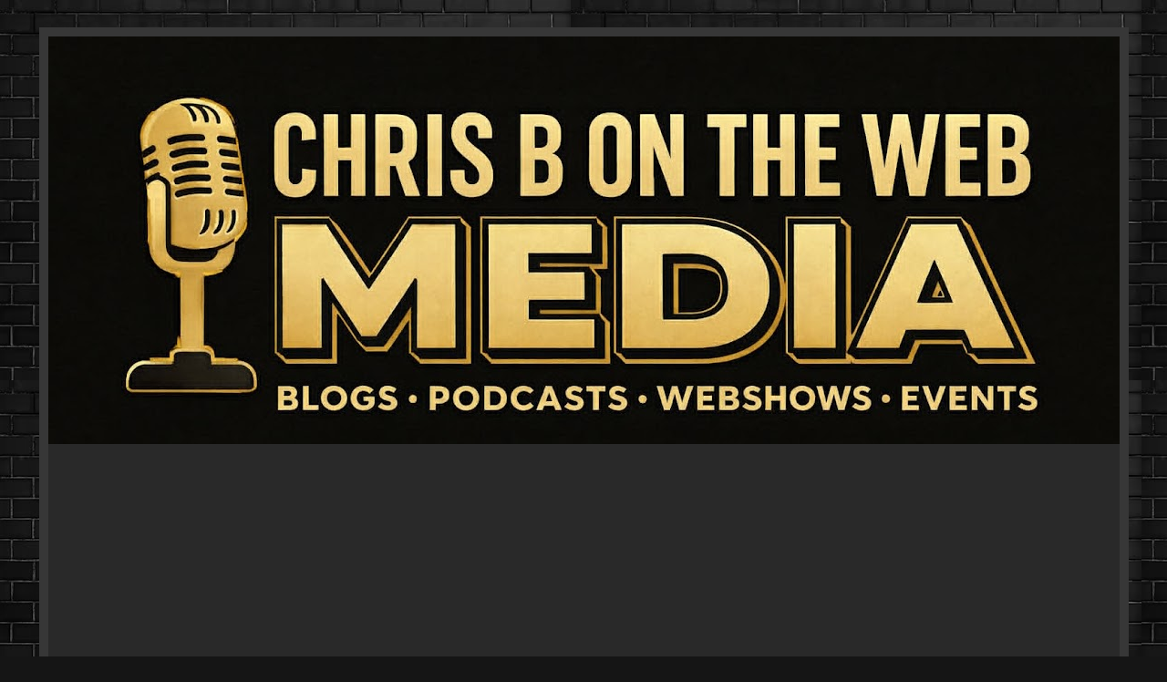

--- FILE ---
content_type: text/html; charset=UTF-8
request_url: https://www.chrisbontheweb.com/2017/05/post-team-chris-b-on-web-days.html
body_size: 12134
content:
<!DOCTYPE html>
<html class='v2' dir='ltr' lang='en'>
<head>
<link href='https://www.blogger.com/static/v1/widgets/335934321-css_bundle_v2.css' rel='stylesheet' type='text/css'/>
<meta content='width=1100' name='viewport'/>
<meta content='text/html; charset=UTF-8' http-equiv='Content-Type'/>
<meta content='blogger' name='generator'/>
<link href='https://www.chrisbontheweb.com/favicon.ico' rel='icon' type='image/x-icon'/>
<link href='https://www.chrisbontheweb.com/2017/05/post-team-chris-b-on-web-days.html' rel='canonical'/>
<link rel="alternate" type="application/atom+xml" title="Chris B On The Web Media | OFFICIAL Website - Atom" href="https://www.chrisbontheweb.com/feeds/posts/default" />
<link rel="alternate" type="application/rss+xml" title="Chris B On The Web Media | OFFICIAL Website - RSS" href="https://www.chrisbontheweb.com/feeds/posts/default?alt=rss" />
<link rel="service.post" type="application/atom+xml" title="Chris B On The Web Media | OFFICIAL Website - Atom" href="https://www.blogger.com/feeds/444474835759716116/posts/default" />

<link rel="alternate" type="application/atom+xml" title="Chris B On The Web Media | OFFICIAL Website - Atom" href="https://www.chrisbontheweb.com/feeds/6391222369002137704/comments/default" />
<!--Can't find substitution for tag [blog.ieCssRetrofitLinks]-->
<meta content='https://www.chrisbontheweb.com/2017/05/post-team-chris-b-on-web-days.html' property='og:url'/>
<meta content='Post Team Chris B On The Web Days....' property='og:title'/>
<meta content='            Ever since I ended Team Chris B On The Web, things have been less stressful, not saying Justin M was a problem because he wasnt....' property='og:description'/>
<title>Chris B On The Web Media | OFFICIAL Website: Post Team Chris B On The Web Days....</title>
<style id='page-skin-1' type='text/css'><!--
/*
-----------------------------------------------
Blogger Template Style
Name:     Simple
Designer: Blogger
URL:      www.blogger.com
----------------------------------------------- */
/* Content
----------------------------------------------- */
body {
font: normal normal 24px Arial, Tahoma, Helvetica, FreeSans, sans-serif;
color: #ffffff;
background: #151515 url(https://blogger.googleusercontent.com/img/a/AVvXsEgl-T2S-R5ulJcI_bdjZ1xJxgthArJ1cYFSUEdEn0IjC7Dd-3PoFhLIT8Oz7DLVjmp4l_oUkjwapQSe1iAEVbIqqaOSvVyECXwtONt6bV9VADWdUcGQBesIGMmkkJ9aKsSN2ZyirBI_tslNCo__G1KGd-vjVKR4mK1ioFatD9ui98PNKBc28lpK9-cLlg-y=s1600) repeat scroll top left;
padding: 0 40px 40px 40px;
}
html body .region-inner {
min-width: 0;
max-width: 100%;
width: auto;
}
h2 {
font-size: 22px;
}
a:link {
text-decoration:none;
color: #F4A900;
}
a:visited {
text-decoration:none;
color: #7BAAF7;
}
a:hover {
text-decoration:underline;
color: #ffffff;
}
.body-fauxcolumn-outer .fauxcolumn-inner {
background: transparent none repeat scroll top left;
_background-image: none;
}
.body-fauxcolumn-outer .cap-top {
position: absolute;
z-index: 1;
height: 400px;
width: 100%;
}
.body-fauxcolumn-outer .cap-top .cap-left {
width: 100%;
background: transparent none repeat-x scroll top left;
_background-image: none;
}
.content-outer {
-moz-box-shadow: 0 0 40px rgba(0, 0, 0, .15);
-webkit-box-shadow: 0 0 5px rgba(0, 0, 0, .15);
-goog-ms-box-shadow: 0 0 10px #333333;
box-shadow: 0 0 40px rgba(0, 0, 0, .15);
margin-bottom: 1px;
}
.content-inner {
padding: 10px 10px;
}
.content-inner {
background-color: #373737;
}
/* Header
----------------------------------------------- */
.header-outer {
background: #292929 none repeat-x scroll 0 -400px;
_background-image: none;
}
.Header h1 {
font: normal normal 50px Arial, Tahoma, Helvetica, FreeSans, sans-serif;
color: #ffffff;
text-shadow: -1px -1px 1px rgba(0, 0, 0, .2);
}
.Header h1 a {
color: #ffffff;
}
.Header .description {
font-size: 140%;
color: #ffffff;
}
.header-inner .Header .titlewrapper {
padding: 22px 30px;
}
.header-inner .Header .descriptionwrapper {
padding: 0 30px;
}
/* Tabs
----------------------------------------------- */
.tabs-inner .section:first-child {
border-top: 1px solid transparent;
}
.tabs-inner .section:first-child ul {
margin-top: -1px;
border-top: 1px solid transparent;
border-left: 0 solid transparent;
border-right: 0 solid transparent;
}
.tabs-inner .widget ul {
background: #292929 none repeat-x scroll 0 -800px;
_background-image: none;
border-bottom: 1px solid transparent;
margin-top: 0;
margin-left: -30px;
margin-right: -30px;
}
.tabs-inner .widget li a {
display: inline-block;
padding: .6em 1em;
font: normal normal 22px Arial, Tahoma, Helvetica, FreeSans, sans-serif;
color: #ffffff;
border-left: 1px solid #373737;
border-right: 0 solid transparent;
}
.tabs-inner .widget li:first-child a {
border-left: none;
}
.tabs-inner .widget li.selected a, .tabs-inner .widget li a:hover {
color: #f4a900;
background-color: #292929;
text-decoration: none;
}
/* Columns
----------------------------------------------- */
.main-outer {
border-top: 0 solid #f4a900;
}
.fauxcolumn-left-outer .fauxcolumn-inner {
border-right: 1px solid #f4a900;
}
.fauxcolumn-right-outer .fauxcolumn-inner {
border-left: 1px solid #f4a900;
}
/* Headings
----------------------------------------------- */
div.widget > h2,
div.widget h2.title {
margin: 0 0 1em 0;
font: normal bold 24px Arial, Tahoma, Helvetica, FreeSans, sans-serif;
color: #f4a900;
}
/* Widgets
----------------------------------------------- */
.widget .zippy {
color: #f4a900;
text-shadow: 2px 2px 1px rgba(0, 0, 0, .1);
}
.widget .popular-posts ul {
list-style: none;
}
/* Posts
----------------------------------------------- */
h2.date-header {
font: normal bold 22px Arial, Tahoma, Helvetica, FreeSans, sans-serif;
}
.date-header span {
background-color: transparent;
color: #FFFFFF;
padding: inherit;
letter-spacing: inherit;
margin: inherit;
}
.main-inner {
padding-top: 30px;
padding-bottom: 30px;
}
.main-inner .column-center-inner {
padding: 0 15px;
}
.main-inner .column-center-inner .section {
margin: 0 15px;
}
.post {
margin: 0 0 25px 0;
}
h3.post-title, .comments h4 {
font: normal bold 26px Arial, Tahoma, Helvetica, FreeSans, sans-serif;
margin: .75em 0 0;
}
.post-body {
font-size: 110%;
line-height: 1.4;
position: relative;
}
.post-body img, .post-body .tr-caption-container, .Profile img, .Image img,
.BlogList .item-thumbnail img {
padding: 0;
background: transparent;
border: 1px solid transparent;
-moz-box-shadow: 1px 1px 5px rgba(0, 0, 0, .1);
-webkit-box-shadow: 1px 1px 5px rgba(0, 0, 0, .1);
box-shadow: 1px 1px 5px rgba(0, 0, 0, .1);
}
.post-body img, .post-body .tr-caption-container {
padding: 1px;
}
.post-body .tr-caption-container {
color: #ffffff;
}
.post-body .tr-caption-container img {
padding: 0;
background: transparent;
border: none;
-moz-box-shadow: 0 0 0 rgba(0, 0, 0, .1);
-webkit-box-shadow: 0 0 0 rgba(0, 0, 0, .1);
box-shadow: 0 0 0 rgba(0, 0, 0, .1);
}
.post-header {
margin: 0 0 1.5em;
line-height: 1.6;
font-size: 90%;
}
.post-footer {
margin: 20px -2px 0;
padding: 5px 10px;
color: #ffffff;
background-color: #000000;
border-bottom: 1px solid #000000;
line-height: 1.6;
font-size: 90%;
}
#comments .comment-author {
padding-top: 1.5em;
border-top: 1px solid #f4a900;
background-position: 0 1.5em;
}
#comments .comment-author:first-child {
padding-top: 0;
border-top: none;
}
.avatar-image-container {
margin: .2em 0 0;
}
#comments .avatar-image-container img {
border: 1px solid transparent;
}
/* Comments
----------------------------------------------- */
.comments .comments-content .icon.blog-author {
background-repeat: no-repeat;
background-image: url([data-uri]);
}
.comments .comments-content .loadmore a {
border-top: 1px solid #f4a900;
border-bottom: 1px solid #f4a900;
}
.comments .comment-thread.inline-thread {
background-color: #000000;
}
.comments .continue {
border-top: 2px solid #f4a900;
}
/* Accents
---------------------------------------------- */
.section-columns td.columns-cell {
border-left: 1px solid #f4a900;
}
.blog-pager {
background: transparent none no-repeat scroll top center;
}
.blog-pager-older-link, .home-link,
.blog-pager-newer-link {
background-color: #373737;
padding: 5px;
}
.footer-outer {
border-top: 0 dashed #bbbbbb;
}
/* Mobile
----------------------------------------------- */
body.mobile  {
background-size: auto;
}
.mobile .body-fauxcolumn-outer {
background: transparent none repeat scroll top left;
}
.mobile .body-fauxcolumn-outer .cap-top {
background-size: 100% auto;
}
.mobile .content-outer {
-webkit-box-shadow: 0 0 3px rgba(0, 0, 0, .15);
box-shadow: 0 0 3px rgba(0, 0, 0, .15);
}
.mobile .tabs-inner .widget ul {
margin-left: 0;
margin-right: 0;
}
.mobile .post {
margin: 0;
}
.mobile .main-inner .column-center-inner .section {
margin: 0;
}
.mobile .date-header span {
padding: 0.1em 10px;
margin: 0 -10px;
}
.mobile h3.post-title {
margin: 0;
}
.mobile .blog-pager {
background: transparent none no-repeat scroll top center;
}
.mobile .footer-outer {
border-top: none;
}
.mobile .main-inner, .mobile .footer-inner {
background-color: #373737;
}
.mobile-index-contents {
color: #ffffff;
}
.mobile-link-button {
background-color: #F4A900;
}
.mobile-link-button a:link, .mobile-link-button a:visited {
color: #ffffff;
}
.mobile .tabs-inner .section:first-child {
border-top: none;
}
.mobile .tabs-inner .PageList .widget-content {
background-color: #292929;
color: #f4a900;
border-top: 1px solid transparent;
border-bottom: 1px solid transparent;
}
.mobile .tabs-inner .PageList .widget-content .pagelist-arrow {
border-left: 1px solid transparent;
}
/* DROPDOWN MENU BY bloggingtips.com */
.tabs-inner .widget ul#icbabdrop {
text-align: left;
display: inline;
margin: 0;
padding: 20px 6px 16px 0;
list-style: none;
border:none;
}
.tabs-inner .widget ul#icbabdrop li {
font-size: 18px/18px;
font-family: sans-serif; /* Font for the menu */
display: inline-block;
margin-right: -10px;
position: relative;
padding: 25px 71px;
background: #000000; /* background colour of the main menu */
float:none;
cursor: pointer;
-webkit-transition: all 0.2s;
-moz-transition: all 0.2s;
-ms-transition: all 0.2s;
-o-transition: all 0.2s;
transition: all 0.2s;
}
.tabs-inner .widget ul#icbabdrop li a {
padding:0;
font-family: sans-serif; /* Font for the menu links */
border:0;
}
.tabs-inner .widget ul#icbabdrop li:hover {
background: #000033; /* background colour when you roll over a menu title */
color: #fffffff; /* font colour when you roll over a menu title */
}
.tabs-inner .widget ul#icbabdrop li:hover a {
background: transparent;
color: #fff; /* font colour when you roll over a menu title link */
}
.tabs-inner .widget ul#icbabdrop li ul {
z-index:1000;
border:none;
padding: 0;
position: absolute;
top: 51px;
left: 50px;
float:none;
width: 280px;
-webkit-box-shadow: none;
-moz-box-shadow: none;
box-shadow: none;
display: none;
opacity: 0;
visibility: hidden;
-webkit-transiton: opacity 0.2s;
-moz-transition: opacity 0.2s;
-ms-transition: opacity 0.2s;
-o-transition: opacity 0.2s;
-transition: opacity 0.2s;
}
.tabs-inner .widget ul#icbabdrop li ul li {
background: #000000; /* background colour of the sub menu items */
display: block;
color: #000033; /* font colour of the sub menu items */
text-shadow: 0 -1px 0 #000;
}
ul#icbabdrop li ul li a{
color:#FFFFFF  /* link colour of the sub menu items */
}
.tabs-inner .widget ul#icbabdrop li ul li:hover {
background: #000033; /* background colour when you roll over sub menu items */
}
.tabs-inner .widget ul#icbabdrop li:hover ul {
display: block;
opacity: 1;
visibility: visible;
}
.header-inner .Header .titlewrapper {
padding: 21px 30px;
}
post-body a:link, .post-body a:visited {color: #FFD700;}
--></style>
<style id='template-skin-1' type='text/css'><!--
body {
min-width: 1195px;
}
.content-outer, .content-fauxcolumn-outer, .region-inner {
min-width: 1195px;
max-width: 1195px;
_width: 1195px;
}
.main-inner .columns {
padding-left: 0;
padding-right: 310px;
}
.main-inner .fauxcolumn-center-outer {
left: 0;
right: 310px;
/* IE6 does not respect left and right together */
_width: expression(this.parentNode.offsetWidth -
parseInt("0") -
parseInt("310px") + 'px');
}
.main-inner .fauxcolumn-left-outer {
width: 0;
}
.main-inner .fauxcolumn-right-outer {
width: 310px;
}
.main-inner .column-left-outer {
width: 0;
right: 100%;
margin-left: -0;
}
.main-inner .column-right-outer {
width: 310px;
margin-right: -310px;
}
#layout {
min-width: 0;
}
#layout .content-outer {
min-width: 0;
width: 800px;
}
#layout .region-inner {
min-width: 0;
width: auto;
}
body#layout div.add_widget {
padding: 8px;
}
body#layout div.add_widget a {
margin-left: 32px;
}
--></style>
<style>
    body {background-image:url(https\:\/\/blogger.googleusercontent.com\/img\/a\/AVvXsEgl-T2S-R5ulJcI_bdjZ1xJxgthArJ1cYFSUEdEn0IjC7Dd-3PoFhLIT8Oz7DLVjmp4l_oUkjwapQSe1iAEVbIqqaOSvVyECXwtONt6bV9VADWdUcGQBesIGMmkkJ9aKsSN2ZyirBI_tslNCo__G1KGd-vjVKR4mK1ioFatD9ui98PNKBc28lpK9-cLlg-y=s1600);}
    
@media (max-width: 200px) { body {background-image:url(https\:\/\/blogger.googleusercontent.com\/img\/a\/AVvXsEgl-T2S-R5ulJcI_bdjZ1xJxgthArJ1cYFSUEdEn0IjC7Dd-3PoFhLIT8Oz7DLVjmp4l_oUkjwapQSe1iAEVbIqqaOSvVyECXwtONt6bV9VADWdUcGQBesIGMmkkJ9aKsSN2ZyirBI_tslNCo__G1KGd-vjVKR4mK1ioFatD9ui98PNKBc28lpK9-cLlg-y=w200);}}
@media (max-width: 400px) and (min-width: 201px) { body {background-image:url(https\:\/\/blogger.googleusercontent.com\/img\/a\/AVvXsEgl-T2S-R5ulJcI_bdjZ1xJxgthArJ1cYFSUEdEn0IjC7Dd-3PoFhLIT8Oz7DLVjmp4l_oUkjwapQSe1iAEVbIqqaOSvVyECXwtONt6bV9VADWdUcGQBesIGMmkkJ9aKsSN2ZyirBI_tslNCo__G1KGd-vjVKR4mK1ioFatD9ui98PNKBc28lpK9-cLlg-y=w400);}}
@media (max-width: 800px) and (min-width: 401px) { body {background-image:url(https\:\/\/blogger.googleusercontent.com\/img\/a\/AVvXsEgl-T2S-R5ulJcI_bdjZ1xJxgthArJ1cYFSUEdEn0IjC7Dd-3PoFhLIT8Oz7DLVjmp4l_oUkjwapQSe1iAEVbIqqaOSvVyECXwtONt6bV9VADWdUcGQBesIGMmkkJ9aKsSN2ZyirBI_tslNCo__G1KGd-vjVKR4mK1ioFatD9ui98PNKBc28lpK9-cLlg-y=w800);}}
@media (max-width: 1200px) and (min-width: 801px) { body {background-image:url(https\:\/\/blogger.googleusercontent.com\/img\/a\/AVvXsEgl-T2S-R5ulJcI_bdjZ1xJxgthArJ1cYFSUEdEn0IjC7Dd-3PoFhLIT8Oz7DLVjmp4l_oUkjwapQSe1iAEVbIqqaOSvVyECXwtONt6bV9VADWdUcGQBesIGMmkkJ9aKsSN2ZyirBI_tslNCo__G1KGd-vjVKR4mK1ioFatD9ui98PNKBc28lpK9-cLlg-y=w1200);}}
/* Last tag covers anything over one higher than the previous max-size cap. */
@media (min-width: 1201px) { body {background-image:url(https\:\/\/blogger.googleusercontent.com\/img\/a\/AVvXsEgl-T2S-R5ulJcI_bdjZ1xJxgthArJ1cYFSUEdEn0IjC7Dd-3PoFhLIT8Oz7DLVjmp4l_oUkjwapQSe1iAEVbIqqaOSvVyECXwtONt6bV9VADWdUcGQBesIGMmkkJ9aKsSN2ZyirBI_tslNCo__G1KGd-vjVKR4mK1ioFatD9ui98PNKBc28lpK9-cLlg-y=w1600);}}
  </style>
<link href='https://www.blogger.com/dyn-css/authorization.css?targetBlogID=444474835759716116&amp;zx=6eeba258-71ad-464f-b51c-4ea7abc6b31b' media='none' onload='if(media!=&#39;all&#39;)media=&#39;all&#39;' rel='stylesheet'/><noscript><link href='https://www.blogger.com/dyn-css/authorization.css?targetBlogID=444474835759716116&amp;zx=6eeba258-71ad-464f-b51c-4ea7abc6b31b' rel='stylesheet'/></noscript>
<meta name='google-adsense-platform-account' content='ca-host-pub-1556223355139109'/>
<meta name='google-adsense-platform-domain' content='blogspot.com'/>

<script async src="https://pagead2.googlesyndication.com/pagead/js/adsbygoogle.js?client=ca-pub-8863734804430113&host=ca-host-pub-1556223355139109" crossorigin="anonymous"></script>

<!-- data-ad-client=ca-pub-8863734804430113 -->

<link rel="stylesheet" href="https://fonts.googleapis.com/css2?display=swap&family=Libre+Baskerville&family=Crimson+Text&family=Bitter&family=Slabo+27px&family=Hind&family=Architects+Daughter&family=Lobster&family=Libre+Franklin&family=Cabin&family=Yanone+Kaffeesatz&family=Overpass&family=Fjalla+One&family=Dancing+Script&family=Bebas+Neue&family=Abel&family=IBM+Plex+Sans&family=Varela+Round&family=Indie+Flower&family=Source+Serif+Pro&family=Exo+2&family=Cairo&family=Pacifico&family=Arvo&family=Merriweather+Sans&family=Comfortaa&family=Zilla+Slab&family=Barlow+Condensed"></head>
<body class='loading variant-dark'>
<div class='navbar no-items section' id='navbar' name='Navbar'>
</div>
<div class='body-fauxcolumns'>
<div class='fauxcolumn-outer body-fauxcolumn-outer'>
<div class='cap-top'>
<div class='cap-left'></div>
<div class='cap-right'></div>
</div>
<div class='fauxborder-left'>
<div class='fauxborder-right'></div>
<div class='fauxcolumn-inner'>
</div>
</div>
<div class='cap-bottom'>
<div class='cap-left'></div>
<div class='cap-right'></div>
</div>
</div>
</div>
<div class='content'>
<div class='content-fauxcolumns'>
<div class='fauxcolumn-outer content-fauxcolumn-outer'>
<div class='cap-top'>
<div class='cap-left'></div>
<div class='cap-right'></div>
</div>
<div class='fauxborder-left'>
<div class='fauxborder-right'></div>
<div class='fauxcolumn-inner'>
</div>
</div>
<div class='cap-bottom'>
<div class='cap-left'></div>
<div class='cap-right'></div>
</div>
</div>
</div>
<div class='content-outer'>
<div class='content-cap-top cap-top'>
<div class='cap-left'></div>
<div class='cap-right'></div>
</div>
<div class='fauxborder-left content-fauxborder-left'>
<div class='fauxborder-right content-fauxborder-right'></div>
<div class='content-inner'>
<header>
<div class='header-outer'>
<div class='header-cap-top cap-top'>
<div class='cap-left'></div>
<div class='cap-right'></div>
</div>
<div class='fauxborder-left header-fauxborder-left'>
<div class='fauxborder-right header-fauxborder-right'></div>
<div class='region-inner header-inner'>
<div class='header section' id='header' name='Header'><div class='widget Header' data-version='1' id='Header1'>
<div id='header-inner'>
<a href='https://www.chrisbontheweb.com/' style='display: block'>
<img alt='Chris B On The Web Media | OFFICIAL Website' height='447px; ' id='Header1_headerimg' src='https://blogger.googleusercontent.com/img/a/AVvXsEiMPxmQn30y9p1zQZBv0QjdHSBoW_c3HI6lFVN-ATdgK5XlHb6fQzWBP5ShsKespceTKyGmx-HVlQL7NPe3ngtGJ4qJNtTZPmDq8aRyFn_PlpbObU8zWnHeRbm7lLtRc1xHAaPj5T0MSH63JPP59biZoUuPIQQu2BhKVSVKkHTmOYZl2ZChgc0W-Gv2eYxP=s1175' style='display: block' width='1175px; '/>
</a>
</div>
</div></div>
</div>
</div>
<div class='header-cap-bottom cap-bottom'>
<div class='cap-left'></div>
<div class='cap-right'></div>
</div>
</div>
</header>
<div class='tabs-outer'>
<div class='tabs-cap-top cap-top'>
<div class='cap-left'></div>
<div class='cap-right'></div>
</div>
<div class='fauxborder-left tabs-fauxborder-left'>
<div class='fauxborder-right tabs-fauxborder-right'></div>
<div class='region-inner tabs-inner'>
<div class='tabs section' id='crosscol' name='Cross-Column'><div class='widget HTML' data-version='1' id='HTML1'>
<h2 class='title'>NEW MENU BAR HTML--V38</h2>
<div class='widget-content'>
<ul id="icbabdrop">
  <li><a href="https://www.chrisbontheweb.com">Home</a></li>
<li>
About Us
    <ul>
<li><a href="https://www.chrisbontheweb.com/p/about.html">About CBOTW</a></li>
<li><a href="https://www.chrisbontheweb.com/p/meet-our-founders.html">Meet Our Founders</a></li>  
<li><a href="https://www.chrisbontheweb.com/p/team.html">Meet Our Team</a></li>  
<li><a href="https://www.chrisbontheweb.com/p/awards.html">Awards</a></li>
</ul>
<li>
Community
    <ul>
<li><a href="https://www.chrisbontheweb.com/p/schedule.html">Community Schedule</a></li> 
<li><a href="https://www.chrisbontheweb.com/p/events.html">Local Events</a></li> 
<li><a href="https://www.chrisbontheweb.com/p/get-involved.html">Get Involved</a></li> 
<li><a href="https://www.chrisbontheweb.com/p/archives.html">Archives</a></li>
</ul>
<li>
  Shows
    <ul>
<li><a href="https://www.chrisbontheweb.com/p/entertainment-man-podcast.html">Entertainment Man Podcast</a></li>
<li><a href="https://www.chrisbontheweb.com/p/the-cbotw-show.html">The CBOTW Show- TV & Movies</a></li>
<li><a href="https://www.chrisbontheweb.com/p/after-hours-talk-show.html">After Hours with Shane & Chris</a></li>
</ul>
<li>
  Contact
    <ul>
 <li><a href="https://www.chrisbontheweb.com/p/faq.html">Frequently Asked Questions</a></li>
<li><a href="https://www.chrisbontheweb.com/p/contact.html">Contact</a></li></ul></li></li></li></li></ul>
</div>
<div class='clear'></div>
</div></div>
<div class='tabs no-items section' id='crosscol-overflow' name='Cross-Column 2'></div>
</div>
</div>
<div class='tabs-cap-bottom cap-bottom'>
<div class='cap-left'></div>
<div class='cap-right'></div>
</div>
</div>
<div class='main-outer'>
<div class='main-cap-top cap-top'>
<div class='cap-left'></div>
<div class='cap-right'></div>
</div>
<div class='fauxborder-left main-fauxborder-left'>
<div class='fauxborder-right main-fauxborder-right'></div>
<div class='region-inner main-inner'>
<div class='columns fauxcolumns'>
<div class='fauxcolumn-outer fauxcolumn-center-outer'>
<div class='cap-top'>
<div class='cap-left'></div>
<div class='cap-right'></div>
</div>
<div class='fauxborder-left'>
<div class='fauxborder-right'></div>
<div class='fauxcolumn-inner'>
</div>
</div>
<div class='cap-bottom'>
<div class='cap-left'></div>
<div class='cap-right'></div>
</div>
</div>
<div class='fauxcolumn-outer fauxcolumn-left-outer'>
<div class='cap-top'>
<div class='cap-left'></div>
<div class='cap-right'></div>
</div>
<div class='fauxborder-left'>
<div class='fauxborder-right'></div>
<div class='fauxcolumn-inner'>
</div>
</div>
<div class='cap-bottom'>
<div class='cap-left'></div>
<div class='cap-right'></div>
</div>
</div>
<div class='fauxcolumn-outer fauxcolumn-right-outer'>
<div class='cap-top'>
<div class='cap-left'></div>
<div class='cap-right'></div>
</div>
<div class='fauxborder-left'>
<div class='fauxborder-right'></div>
<div class='fauxcolumn-inner'>
</div>
</div>
<div class='cap-bottom'>
<div class='cap-left'></div>
<div class='cap-right'></div>
</div>
</div>
<!-- corrects IE6 width calculation -->
<div class='columns-inner'>
<div class='column-center-outer'>
<div class='column-center-inner'>
<div class='main section' id='main' name='Main'><div class='widget Blog' data-version='1' id='Blog1'>
<div class='blog-posts hfeed'>

          <div class="date-outer">
        
<h2 class='date-header'><span>Tuesday, May 30, 2017</span></h2>

          <div class="date-posts">
        
<div class='post-outer'>
<div class='post hentry uncustomized-post-template' itemprop='blogPost' itemscope='itemscope' itemtype='http://schema.org/BlogPosting'>
<meta content='444474835759716116' itemprop='blogId'/>
<meta content='6391222369002137704' itemprop='postId'/>
<a name='6391222369002137704'></a>
<h3 class='post-title entry-title' itemprop='name'>
Post Team Chris B On The Web Days....
</h3>
<div class='post-header'>
<div class='post-header-line-1'></div>
</div>
<div class='post-body entry-content' id='post-body-6391222369002137704' itemprop='description articleBody'>
<p dir="ltr">&#160;&#160;&#160;&#160;&#160;&#160;&#160;&#160;&#160;&#160;&#160; Ever since I ended Team Chris B On The Web, things have been less stressful, not saying Justin M was a problem because he wasnt. He was one of the best Staff I had since Larry was on the team. He helped set me up to be on my own eventually and that time is now. I may be losing tons of followers on twitter but it happens. I have managed to get a game plan together this way I am setting myself up for success, not failure. I have done a decent job since then&#160;but have struggled a bit to maintain the followers and been stuck between 2680 to 2693 followers but i have been in that rut before a few times in the past too so I should be use to it. </p>
<p dir="ltr">&#160;&#160;&#160;&#160;&#160;&#160;&#160;&#160;&#160;&#160;&#160;&#160;&#160; Also since being on my own I have been more consistant with posting up blog posts every second day which was my&#160;goal to get a post everyday or at the most every second day. I am slowly getting there bur it will take time just like fixing my podcast scheduling issue of being on time.</p>
<p dir="ltr">Have a great Tuesday!</p>
<p dir="ltr">Chris</p>
<div style='clear: both;'></div>
</div>
<div class='post-footer'>
<div class='post-footer-line post-footer-line-1'>
<span class='post-author vcard'>
By
<span class='fn' itemprop='author' itemscope='itemscope' itemtype='http://schema.org/Person'>
<meta content='https://www.blogger.com/profile/17372498686544974183' itemprop='url'/>
<a class='g-profile' href='https://www.blogger.com/profile/17372498686544974183' rel='author' title='author profile'>
<span itemprop='name'>Boss Man Chris</span>
</a>
</span>
</span>
<span class='post-timestamp'>
at
<meta content='https://www.chrisbontheweb.com/2017/05/post-team-chris-b-on-web-days.html' itemprop='url'/>
<a class='timestamp-link' href='https://www.chrisbontheweb.com/2017/05/post-team-chris-b-on-web-days.html' rel='bookmark' title='permanent link'><abbr class='published' itemprop='datePublished' title='2017-05-30T00:13:00-04:00'>May 30, 2017</abbr></a>
</span>
<span class='post-comment-link'>
</span>
<span class='post-icons'>
</span>
<div class='post-share-buttons goog-inline-block'>
<a class='goog-inline-block share-button sb-email' href='https://www.blogger.com/share-post.g?blogID=444474835759716116&postID=6391222369002137704&target=email' target='_blank' title='Email This'><span class='share-button-link-text'>Email This</span></a><a class='goog-inline-block share-button sb-blog' href='https://www.blogger.com/share-post.g?blogID=444474835759716116&postID=6391222369002137704&target=blog' onclick='window.open(this.href, "_blank", "height=270,width=475"); return false;' target='_blank' title='BlogThis!'><span class='share-button-link-text'>BlogThis!</span></a><a class='goog-inline-block share-button sb-twitter' href='https://www.blogger.com/share-post.g?blogID=444474835759716116&postID=6391222369002137704&target=twitter' target='_blank' title='Share to X'><span class='share-button-link-text'>Share to X</span></a><a class='goog-inline-block share-button sb-facebook' href='https://www.blogger.com/share-post.g?blogID=444474835759716116&postID=6391222369002137704&target=facebook' onclick='window.open(this.href, "_blank", "height=430,width=640"); return false;' target='_blank' title='Share to Facebook'><span class='share-button-link-text'>Share to Facebook</span></a><a class='goog-inline-block share-button sb-pinterest' href='https://www.blogger.com/share-post.g?blogID=444474835759716116&postID=6391222369002137704&target=pinterest' target='_blank' title='Share to Pinterest'><span class='share-button-link-text'>Share to Pinterest</span></a>
</div>
</div>
<div class='post-footer-line post-footer-line-2'>
<span class='post-labels'>
Labels:
<a href='https://www.chrisbontheweb.com/search/label/Blog' rel='tag'>Blog</a>,
<a href='https://www.chrisbontheweb.com/search/label/Blogger' rel='tag'>Blogger</a>,
<a href='https://www.chrisbontheweb.com/search/label/blogger4life' rel='tag'>blogger4life</a>,
<a href='https://www.chrisbontheweb.com/search/label/bloggerlife' rel='tag'>bloggerlife</a>,
<a href='https://www.chrisbontheweb.com/search/label/Blogging' rel='tag'>Blogging</a>,
<a href='https://www.chrisbontheweb.com/search/label/Post%20Chris%20B%20On%20The%20Web%20Team%20days' rel='tag'>Post Chris B On The Web Team days</a>,
<a href='https://www.chrisbontheweb.com/search/label/post%20Team%20CBOTW%20Days' rel='tag'>post Team CBOTW Days</a>
</span>
</div>
<div class='post-footer-line post-footer-line-3'>
<span class='post-location'>
</span>
</div>
</div>
</div>
<div class='comments' id='comments'>
<a name='comments'></a>
<h4>No comments:</h4>
<div id='Blog1_comments-block-wrapper'>
<dl class='avatar-comment-indent' id='comments-block'>
</dl>
</div>
<p class='comment-footer'>
<a href='https://www.blogger.com/comment/fullpage/post/444474835759716116/6391222369002137704' onclick=''>Post a Comment</a>
</p>
</div>
</div>

        </div></div>
      
</div>
<div class='blog-pager' id='blog-pager'>
<span id='blog-pager-newer-link'>
<a class='blog-pager-newer-link' href='https://www.chrisbontheweb.com/2017/05/patience.html' id='Blog1_blog-pager-newer-link' title='Newer Post'>Newer Post</a>
</span>
<span id='blog-pager-older-link'>
<a class='blog-pager-older-link' href='https://www.chrisbontheweb.com/2017/05/the-binding-of-isaac-road-to-100.html' id='Blog1_blog-pager-older-link' title='Older Post'>Older Post</a>
</span>
<a class='home-link' href='https://www.chrisbontheweb.com/'>Home</a>
</div>
<div class='clear'></div>
<div class='post-feeds'>
<div class='feed-links'>
Subscribe to:
<a class='feed-link' href='https://www.chrisbontheweb.com/feeds/6391222369002137704/comments/default' target='_blank' type='application/atom+xml'>Post Comments (Atom)</a>
</div>
</div>
</div></div>
</div>
</div>
<div class='column-left-outer'>
<div class='column-left-inner'>
<aside>
</aside>
</div>
</div>
<div class='column-right-outer'>
<div class='column-right-inner'>
<aside>
<div class='sidebar section' id='sidebar-right-1'><div class='widget HTML' data-version='1' id='HTML5'>
<h2 class='title'>Newsletter pop up</h2>
<div class='widget-content'>
<script id="mcjs">!function(c,h,i,m,p){m=c.createElement(h),p=c.getElementsByTagName(h)[0],m.async=1,m.src=i,p.parentNode.insertBefore(m,p)}(document,"script","https://chimpstatic.com/mcjs-connected/js/users/c46fcc10f91badd7ff5a627dd/51179525dfd7b9646d59a878d.js");</script>
</div>
<div class='clear'></div>
</div><div class='widget BlogSearch' data-version='1' id='BlogSearch1'>
<h2 class='title'>Search This Blog</h2>
<div class='widget-content'>
<div id='BlogSearch1_form'>
<form action='https://www.chrisbontheweb.com/search' class='gsc-search-box' target='_top'>
<table cellpadding='0' cellspacing='0' class='gsc-search-box'>
<tbody>
<tr>
<td class='gsc-input'>
<input autocomplete='off' class='gsc-input' name='q' size='10' title='search' type='text' value=''/>
</td>
<td class='gsc-search-button'>
<input class='gsc-search-button' title='search' type='submit' value='Search'/>
</td>
</tr>
</tbody>
</table>
</form>
</div>
</div>
<div class='clear'></div>
</div><div class='widget HTML' data-version='1' id='HTML2'>
<h2 class='title'>Follow Us:</h2>
<div class='widget-content'>
<p><font size="4.5">Click on the logos to go to our social media accounts</font></p>
<table>
  <tr>
    <td><a href="https://www.facebook.com/CBOTWMedia/">
  <img src="https://i.imgur.com/5jaVkOO.png" />
 </a><span style="color: white; font-size: large;">Facebook</span></td>
  </tr>
  <tr>
    <td><a href="https://www.instagram.com/cbotwmedia">
  <img src="https://i.imgur.com/Vo0YFN8.png" />
 </a><span style="color: white; font-size: large;">Instagram</span></td>
  </tr>
  <tr>
    <td><a href="https://www.threads.com/@cbotwmedia">
  <img src="https://i.imgur.com/hboiL1p.png" />
 </a><span style="color: white; font-size: large;">Threads</span></td>
  </tr>
  <tr>
    <td><a href="https://www.x.com/CBOTWMedia">
  <img src="https://i.imgur.com/dj448jz.png" />
 </a><span style="color: white; font-size: large;">X</span></td>
  </tr>
  <tr>
    <td><a href="https://www.tiktok.com/@CBOTWMedia">
  <img src="https://i.imgur.com/8h54B2u.png" />
 </a><span style="color: white; font-size: large;">TikTok</span></td>
  </tr>
  <tr>
    <td><a href="https://discord.gg/FQp2U7pNtj">
  <img src="https://i.imgur.com/OzxvFry.png[" />
 </a><span style="color: white; font-size: large;">Discord</span></td>
  </tr>
</table>
</div>
<div class='clear'></div>
</div><div class='widget HTML' data-version='1' id='HTML7'>
<div class='widget-content'>
<a href="https://www.chrisbontheweb.com/p/tou.html">Terms of Use</a>
</div>
<div class='clear'></div>
</div><div class='widget Followers' data-version='1' id='Followers1'>
<div class='widget-content'>
<div id='Followers1-wrapper'>
<div style='margin-right:2px;'>
<div><script type="text/javascript" src="https://apis.google.com/js/platform.js"></script>
<div id="followers-iframe-container"></div>
<script type="text/javascript">
    window.followersIframe = null;
    function followersIframeOpen(url) {
      gapi.load("gapi.iframes", function() {
        if (gapi.iframes && gapi.iframes.getContext) {
          window.followersIframe = gapi.iframes.getContext().openChild({
            url: url,
            where: document.getElementById("followers-iframe-container"),
            messageHandlersFilter: gapi.iframes.CROSS_ORIGIN_IFRAMES_FILTER,
            messageHandlers: {
              '_ready': function(obj) {
                window.followersIframe.getIframeEl().height = obj.height;
              },
              'reset': function() {
                window.followersIframe.close();
                followersIframeOpen("https://www.blogger.com/followers/frame/444474835759716116?colors\x3dCgt0cmFuc3BhcmVudBILdHJhbnNwYXJlbnQaByNmZmZmZmYiByNmZmZmZmYqC3RyYW5zcGFyZW50MgcjZmZmZmZmOgcjZmZmZmZmQgcjZmZmZmZmSgcjZmZmZmZmUgcjZmZmZmZmWgt0cmFuc3BhcmVudA%3D%3D\x26pageSize\x3d21\x26hl\x3den\x26origin\x3dhttps://www.chrisbontheweb.com");
              },
              'open': function(url) {
                window.followersIframe.close();
                followersIframeOpen(url);
              }
            }
          });
        }
      });
    }
    followersIframeOpen("https://www.blogger.com/followers/frame/444474835759716116?colors\x3dCgt0cmFuc3BhcmVudBILdHJhbnNwYXJlbnQaByNmZmZmZmYiByNmZmZmZmYqC3RyYW5zcGFyZW50MgcjZmZmZmZmOgcjZmZmZmZmQgcjZmZmZmZmSgcjZmZmZmZmUgcjZmZmZmZmWgt0cmFuc3BhcmVudA%3D%3D\x26pageSize\x3d21\x26hl\x3den\x26origin\x3dhttps://www.chrisbontheweb.com");
  </script></div>
</div>
</div>
<div class='clear'></div>
</div>
</div><div class='widget BlogArchive' data-version='1' id='BlogArchive1'>
<h2>Blog Archive</h2>
<div class='widget-content'>
<div id='ArchiveList'>
<div id='BlogArchive1_ArchiveList'>
<ul class='flat'>
<li class='archivedate'>
<a href='https://www.chrisbontheweb.com/2026/01/'>January 2026</a> (23)
      </li>
<li class='archivedate'>
<a href='https://www.chrisbontheweb.com/2025/12/'>December 2025</a> (26)
      </li>
<li class='archivedate'>
<a href='https://www.chrisbontheweb.com/2025/11/'>November 2025</a> (20)
      </li>
<li class='archivedate'>
<a href='https://www.chrisbontheweb.com/2025/10/'>October 2025</a> (18)
      </li>
<li class='archivedate'>
<a href='https://www.chrisbontheweb.com/2025/09/'>September 2025</a> (22)
      </li>
<li class='archivedate'>
<a href='https://www.chrisbontheweb.com/2025/08/'>August 2025</a> (25)
      </li>
<li class='archivedate'>
<a href='https://www.chrisbontheweb.com/2025/07/'>July 2025</a> (24)
      </li>
<li class='archivedate'>
<a href='https://www.chrisbontheweb.com/2025/06/'>June 2025</a> (23)
      </li>
<li class='archivedate'>
<a href='https://www.chrisbontheweb.com/2025/05/'>May 2025</a> (23)
      </li>
<li class='archivedate'>
<a href='https://www.chrisbontheweb.com/2025/04/'>April 2025</a> (22)
      </li>
<li class='archivedate'>
<a href='https://www.chrisbontheweb.com/2025/03/'>March 2025</a> (21)
      </li>
<li class='archivedate'>
<a href='https://www.chrisbontheweb.com/2025/02/'>February 2025</a> (16)
      </li>
<li class='archivedate'>
<a href='https://www.chrisbontheweb.com/2025/01/'>January 2025</a> (25)
      </li>
<li class='archivedate'>
<a href='https://www.chrisbontheweb.com/2024/12/'>December 2024</a> (24)
      </li>
<li class='archivedate'>
<a href='https://www.chrisbontheweb.com/2024/11/'>November 2024</a> (22)
      </li>
<li class='archivedate'>
<a href='https://www.chrisbontheweb.com/2024/10/'>October 2024</a> (25)
      </li>
<li class='archivedate'>
<a href='https://www.chrisbontheweb.com/2024/09/'>September 2024</a> (21)
      </li>
<li class='archivedate'>
<a href='https://www.chrisbontheweb.com/2024/08/'>August 2024</a> (22)
      </li>
<li class='archivedate'>
<a href='https://www.chrisbontheweb.com/2024/07/'>July 2024</a> (22)
      </li>
<li class='archivedate'>
<a href='https://www.chrisbontheweb.com/2024/06/'>June 2024</a> (22)
      </li>
<li class='archivedate'>
<a href='https://www.chrisbontheweb.com/2024/05/'>May 2024</a> (27)
      </li>
<li class='archivedate'>
<a href='https://www.chrisbontheweb.com/2024/04/'>April 2024</a> (25)
      </li>
<li class='archivedate'>
<a href='https://www.chrisbontheweb.com/2024/03/'>March 2024</a> (21)
      </li>
<li class='archivedate'>
<a href='https://www.chrisbontheweb.com/2024/02/'>February 2024</a> (21)
      </li>
<li class='archivedate'>
<a href='https://www.chrisbontheweb.com/2024/01/'>January 2024</a> (22)
      </li>
<li class='archivedate'>
<a href='https://www.chrisbontheweb.com/2023/12/'>December 2023</a> (23)
      </li>
<li class='archivedate'>
<a href='https://www.chrisbontheweb.com/2023/11/'>November 2023</a> (26)
      </li>
<li class='archivedate'>
<a href='https://www.chrisbontheweb.com/2023/10/'>October 2023</a> (22)
      </li>
<li class='archivedate'>
<a href='https://www.chrisbontheweb.com/2023/09/'>September 2023</a> (22)
      </li>
<li class='archivedate'>
<a href='https://www.chrisbontheweb.com/2023/08/'>August 2023</a> (24)
      </li>
<li class='archivedate'>
<a href='https://www.chrisbontheweb.com/2023/07/'>July 2023</a> (24)
      </li>
<li class='archivedate'>
<a href='https://www.chrisbontheweb.com/2023/06/'>June 2023</a> (24)
      </li>
<li class='archivedate'>
<a href='https://www.chrisbontheweb.com/2023/05/'>May 2023</a> (23)
      </li>
<li class='archivedate'>
<a href='https://www.chrisbontheweb.com/2023/04/'>April 2023</a> (21)
      </li>
<li class='archivedate'>
<a href='https://www.chrisbontheweb.com/2023/03/'>March 2023</a> (25)
      </li>
<li class='archivedate'>
<a href='https://www.chrisbontheweb.com/2023/02/'>February 2023</a> (20)
      </li>
<li class='archivedate'>
<a href='https://www.chrisbontheweb.com/2023/01/'>January 2023</a> (24)
      </li>
<li class='archivedate'>
<a href='https://www.chrisbontheweb.com/2022/12/'>December 2022</a> (23)
      </li>
<li class='archivedate'>
<a href='https://www.chrisbontheweb.com/2022/11/'>November 2022</a> (23)
      </li>
<li class='archivedate'>
<a href='https://www.chrisbontheweb.com/2022/10/'>October 2022</a> (23)
      </li>
<li class='archivedate'>
<a href='https://www.chrisbontheweb.com/2022/09/'>September 2022</a> (22)
      </li>
<li class='archivedate'>
<a href='https://www.chrisbontheweb.com/2022/08/'>August 2022</a> (24)
      </li>
<li class='archivedate'>
<a href='https://www.chrisbontheweb.com/2022/07/'>July 2022</a> (22)
      </li>
<li class='archivedate'>
<a href='https://www.chrisbontheweb.com/2022/06/'>June 2022</a> (23)
      </li>
<li class='archivedate'>
<a href='https://www.chrisbontheweb.com/2022/05/'>May 2022</a> (25)
      </li>
<li class='archivedate'>
<a href='https://www.chrisbontheweb.com/2022/04/'>April 2022</a> (22)
      </li>
<li class='archivedate'>
<a href='https://www.chrisbontheweb.com/2022/03/'>March 2022</a> (22)
      </li>
<li class='archivedate'>
<a href='https://www.chrisbontheweb.com/2022/02/'>February 2022</a> (18)
      </li>
<li class='archivedate'>
<a href='https://www.chrisbontheweb.com/2022/01/'>January 2022</a> (21)
      </li>
<li class='archivedate'>
<a href='https://www.chrisbontheweb.com/2021/12/'>December 2021</a> (23)
      </li>
<li class='archivedate'>
<a href='https://www.chrisbontheweb.com/2021/11/'>November 2021</a> (22)
      </li>
<li class='archivedate'>
<a href='https://www.chrisbontheweb.com/2021/10/'>October 2021</a> (21)
      </li>
<li class='archivedate'>
<a href='https://www.chrisbontheweb.com/2021/09/'>September 2021</a> (22)
      </li>
<li class='archivedate'>
<a href='https://www.chrisbontheweb.com/2021/08/'>August 2021</a> (21)
      </li>
<li class='archivedate'>
<a href='https://www.chrisbontheweb.com/2021/07/'>July 2021</a> (22)
      </li>
<li class='archivedate'>
<a href='https://www.chrisbontheweb.com/2021/06/'>June 2021</a> (23)
      </li>
<li class='archivedate'>
<a href='https://www.chrisbontheweb.com/2021/05/'>May 2021</a> (20)
      </li>
<li class='archivedate'>
<a href='https://www.chrisbontheweb.com/2021/04/'>April 2021</a> (19)
      </li>
<li class='archivedate'>
<a href='https://www.chrisbontheweb.com/2021/03/'>March 2021</a> (22)
      </li>
<li class='archivedate'>
<a href='https://www.chrisbontheweb.com/2021/02/'>February 2021</a> (19)
      </li>
<li class='archivedate'>
<a href='https://www.chrisbontheweb.com/2021/01/'>January 2021</a> (29)
      </li>
<li class='archivedate'>
<a href='https://www.chrisbontheweb.com/2020/12/'>December 2020</a> (30)
      </li>
<li class='archivedate'>
<a href='https://www.chrisbontheweb.com/2020/11/'>November 2020</a> (29)
      </li>
<li class='archivedate'>
<a href='https://www.chrisbontheweb.com/2020/10/'>October 2020</a> (30)
      </li>
<li class='archivedate'>
<a href='https://www.chrisbontheweb.com/2020/09/'>September 2020</a> (29)
      </li>
<li class='archivedate'>
<a href='https://www.chrisbontheweb.com/2020/08/'>August 2020</a> (32)
      </li>
<li class='archivedate'>
<a href='https://www.chrisbontheweb.com/2020/07/'>July 2020</a> (29)
      </li>
<li class='archivedate'>
<a href='https://www.chrisbontheweb.com/2020/06/'>June 2020</a> (29)
      </li>
<li class='archivedate'>
<a href='https://www.chrisbontheweb.com/2020/05/'>May 2020</a> (31)
      </li>
<li class='archivedate'>
<a href='https://www.chrisbontheweb.com/2020/04/'>April 2020</a> (25)
      </li>
<li class='archivedate'>
<a href='https://www.chrisbontheweb.com/2020/03/'>March 2020</a> (31)
      </li>
<li class='archivedate'>
<a href='https://www.chrisbontheweb.com/2020/02/'>February 2020</a> (29)
      </li>
<li class='archivedate'>
<a href='https://www.chrisbontheweb.com/2020/01/'>January 2020</a> (30)
      </li>
<li class='archivedate'>
<a href='https://www.chrisbontheweb.com/2019/12/'>December 2019</a> (28)
      </li>
<li class='archivedate'>
<a href='https://www.chrisbontheweb.com/2019/11/'>November 2019</a> (28)
      </li>
<li class='archivedate'>
<a href='https://www.chrisbontheweb.com/2019/10/'>October 2019</a> (28)
      </li>
<li class='archivedate'>
<a href='https://www.chrisbontheweb.com/2019/09/'>September 2019</a> (24)
      </li>
<li class='archivedate'>
<a href='https://www.chrisbontheweb.com/2019/08/'>August 2019</a> (24)
      </li>
<li class='archivedate'>
<a href='https://www.chrisbontheweb.com/2019/07/'>July 2019</a> (31)
      </li>
<li class='archivedate'>
<a href='https://www.chrisbontheweb.com/2019/06/'>June 2019</a> (29)
      </li>
<li class='archivedate'>
<a href='https://www.chrisbontheweb.com/2019/05/'>May 2019</a> (25)
      </li>
<li class='archivedate'>
<a href='https://www.chrisbontheweb.com/2019/04/'>April 2019</a> (24)
      </li>
<li class='archivedate'>
<a href='https://www.chrisbontheweb.com/2019/03/'>March 2019</a> (27)
      </li>
<li class='archivedate'>
<a href='https://www.chrisbontheweb.com/2019/02/'>February 2019</a> (28)
      </li>
<li class='archivedate'>
<a href='https://www.chrisbontheweb.com/2019/01/'>January 2019</a> (30)
      </li>
<li class='archivedate'>
<a href='https://www.chrisbontheweb.com/2018/12/'>December 2018</a> (26)
      </li>
<li class='archivedate'>
<a href='https://www.chrisbontheweb.com/2018/11/'>November 2018</a> (28)
      </li>
<li class='archivedate'>
<a href='https://www.chrisbontheweb.com/2018/10/'>October 2018</a> (26)
      </li>
<li class='archivedate'>
<a href='https://www.chrisbontheweb.com/2018/09/'>September 2018</a> (23)
      </li>
<li class='archivedate'>
<a href='https://www.chrisbontheweb.com/2018/08/'>August 2018</a> (24)
      </li>
<li class='archivedate'>
<a href='https://www.chrisbontheweb.com/2018/07/'>July 2018</a> (24)
      </li>
<li class='archivedate'>
<a href='https://www.chrisbontheweb.com/2018/06/'>June 2018</a> (24)
      </li>
<li class='archivedate'>
<a href='https://www.chrisbontheweb.com/2018/05/'>May 2018</a> (26)
      </li>
<li class='archivedate'>
<a href='https://www.chrisbontheweb.com/2018/04/'>April 2018</a> (20)
      </li>
<li class='archivedate'>
<a href='https://www.chrisbontheweb.com/2018/03/'>March 2018</a> (21)
      </li>
<li class='archivedate'>
<a href='https://www.chrisbontheweb.com/2018/02/'>February 2018</a> (18)
      </li>
<li class='archivedate'>
<a href='https://www.chrisbontheweb.com/2018/01/'>January 2018</a> (22)
      </li>
<li class='archivedate'>
<a href='https://www.chrisbontheweb.com/2017/12/'>December 2017</a> (23)
      </li>
<li class='archivedate'>
<a href='https://www.chrisbontheweb.com/2017/11/'>November 2017</a> (16)
      </li>
<li class='archivedate'>
<a href='https://www.chrisbontheweb.com/2017/10/'>October 2017</a> (14)
      </li>
<li class='archivedate'>
<a href='https://www.chrisbontheweb.com/2017/09/'>September 2017</a> (10)
      </li>
<li class='archivedate'>
<a href='https://www.chrisbontheweb.com/2017/08/'>August 2017</a> (7)
      </li>
<li class='archivedate'>
<a href='https://www.chrisbontheweb.com/2017/07/'>July 2017</a> (12)
      </li>
<li class='archivedate'>
<a href='https://www.chrisbontheweb.com/2017/06/'>June 2017</a> (12)
      </li>
<li class='archivedate'>
<a href='https://www.chrisbontheweb.com/2017/05/'>May 2017</a> (11)
      </li>
<li class='archivedate'>
<a href='https://www.chrisbontheweb.com/2017/04/'>April 2017</a> (8)
      </li>
<li class='archivedate'>
<a href='https://www.chrisbontheweb.com/2017/03/'>March 2017</a> (11)
      </li>
<li class='archivedate'>
<a href='https://www.chrisbontheweb.com/2017/02/'>February 2017</a> (9)
      </li>
<li class='archivedate'>
<a href='https://www.chrisbontheweb.com/2017/01/'>January 2017</a> (2)
      </li>
<li class='archivedate'>
<a href='https://www.chrisbontheweb.com/2016/12/'>December 2016</a> (10)
      </li>
<li class='archivedate'>
<a href='https://www.chrisbontheweb.com/2016/11/'>November 2016</a> (6)
      </li>
<li class='archivedate'>
<a href='https://www.chrisbontheweb.com/2016/10/'>October 2016</a> (5)
      </li>
<li class='archivedate'>
<a href='https://www.chrisbontheweb.com/2016/09/'>September 2016</a> (4)
      </li>
<li class='archivedate'>
<a href='https://www.chrisbontheweb.com/2016/08/'>August 2016</a> (2)
      </li>
<li class='archivedate'>
<a href='https://www.chrisbontheweb.com/2016/06/'>June 2016</a> (2)
      </li>
<li class='archivedate'>
<a href='https://www.chrisbontheweb.com/2016/05/'>May 2016</a> (3)
      </li>
<li class='archivedate'>
<a href='https://www.chrisbontheweb.com/2016/04/'>April 2016</a> (3)
      </li>
<li class='archivedate'>
<a href='https://www.chrisbontheweb.com/2016/03/'>March 2016</a> (1)
      </li>
<li class='archivedate'>
<a href='https://www.chrisbontheweb.com/2016/02/'>February 2016</a> (2)
      </li>
<li class='archivedate'>
<a href='https://www.chrisbontheweb.com/2016/01/'>January 2016</a> (1)
      </li>
<li class='archivedate'>
<a href='https://www.chrisbontheweb.com/2015/12/'>December 2015</a> (3)
      </li>
<li class='archivedate'>
<a href='https://www.chrisbontheweb.com/2015/11/'>November 2015</a> (3)
      </li>
<li class='archivedate'>
<a href='https://www.chrisbontheweb.com/2015/10/'>October 2015</a> (4)
      </li>
<li class='archivedate'>
<a href='https://www.chrisbontheweb.com/2015/09/'>September 2015</a> (2)
      </li>
<li class='archivedate'>
<a href='https://www.chrisbontheweb.com/2015/08/'>August 2015</a> (1)
      </li>
<li class='archivedate'>
<a href='https://www.chrisbontheweb.com/2015/07/'>July 2015</a> (3)
      </li>
<li class='archivedate'>
<a href='https://www.chrisbontheweb.com/2015/06/'>June 2015</a> (1)
      </li>
<li class='archivedate'>
<a href='https://www.chrisbontheweb.com/2015/05/'>May 2015</a> (1)
      </li>
<li class='archivedate'>
<a href='https://www.chrisbontheweb.com/2015/04/'>April 2015</a> (1)
      </li>
<li class='archivedate'>
<a href='https://www.chrisbontheweb.com/2015/03/'>March 2015</a> (1)
      </li>
</ul>
</div>
</div>
<div class='clear'></div>
</div>
</div><div class='widget HTML' data-version='1' id='HTML3'>
<div class='widget-content'>
<script language=javascript>
<!--

//edit by iamravlo


var message="Right Click Has Been Disabled";

///////////////////////////////////
function clickIE4(){
if (event.button==2){
alert(message);
return false;
}
}

function clickNS4(e){
if (document.layers||document.getElementById&&!document.all){
if (e.which==2||e.which==3){
alert(message);
return false;
}
}
}

if (document.layers){
document.captureEvents(Event.MOUSEDOWN);
document.onmousedown=clickNS4;
}
else if (document.all&&!document.getElementById){
document.onmousedown=clickIE4;
}

document.oncontextmenu=new Function("alert(message);return false")

// -->
</script>
</div>
<div class='clear'></div>
</div><div class='widget HTML' data-version='1' id='HTML4'>
<div class='widget-content'>
<script data-ad-client="ca-pub-8863734804430113" async src="https://pagead2.googlesyndication.com/pagead/js/adsbygoogle.js"></script>
</div>
<div class='clear'></div>
</div></div>
<table border='0' cellpadding='0' cellspacing='0' class='section-columns columns-2'>
<tbody>
<tr>
<td class='first columns-cell'>
<div class='sidebar no-items section' id='sidebar-right-2-1'></div>
</td>
<td class='columns-cell'>
<div class='sidebar no-items section' id='sidebar-right-2-2'></div>
</td>
</tr>
</tbody>
</table>
<div class='sidebar no-items section' id='sidebar-right-3'></div>
</aside>
</div>
</div>
</div>
<div style='clear: both'></div>
<!-- columns -->
</div>
<!-- main -->
</div>
</div>
<div class='main-cap-bottom cap-bottom'>
<div class='cap-left'></div>
<div class='cap-right'></div>
</div>
</div>
<footer>
<div class='footer-outer'>
<div class='footer-cap-top cap-top'>
<div class='cap-left'></div>
<div class='cap-right'></div>
</div>
<div class='fauxborder-left footer-fauxborder-left'>
<div class='fauxborder-right footer-fauxborder-right'></div>
<div class='region-inner footer-inner'>
<div class='foot section' id='footer-1'><div class='widget HTML' data-version='1' id='HTML6'>
<div class='widget-content'>
<!-- Statcounter code for Chrisbontheweb.com http://www.chrisbontheweb.com on Blogger -->
<script type="text/javascript">
//<![CDATA[
var sc_project=12347782; 
var sc_invisible=1; 
var sc_security="54492934"; 
//]]>
</script>
<script type="text/javascript" src="https://www.statcounter.com/counter/counter_xhtml.js" async></script>
<noscript><div class="statcounter"><a title="Web Analytics" href="https://statcounter.com/" class="statcounter"><img class="statcounter" src="https://c.statcounter.com/12347782/0/54492934/1/" alt="Web Analytics" referrerpolicy="no-referrer-when-downgrade" /></a></div></noscript>
<!-- End of Statcounter Code -->
</div>
<div class='clear'></div>
</div></div>
<table border='0' cellpadding='0' cellspacing='0' class='section-columns columns-2'>
<tbody>
<tr>
<td class='first columns-cell'>
<div class='foot no-items section' id='footer-2-1'></div>
</td>
<td class='columns-cell'>
<div class='foot no-items section' id='footer-2-2'></div>
</td>
</tr>
</tbody>
</table>
<!-- outside of the include in order to lock Attribution widget -->
<div class='foot section' id='footer-3' name='Footer'><div class='widget Attribution' data-version='1' id='Attribution1'>
<div class='widget-content' style='text-align: center;'>
&#169; 2014. Simple theme. Powered by <a href='https://www.blogger.com' target='_blank'>Blogger</a>.
</div>
<div class='clear'></div>
</div></div>
</div>
</div>
<div class='footer-cap-bottom cap-bottom'>
<div class='cap-left'></div>
<div class='cap-right'></div>
</div>
</div>
</footer>
<!-- content -->
</div>
</div>
<div class='content-cap-bottom cap-bottom'>
<div class='cap-left'></div>
<div class='cap-right'></div>
</div>
</div>
</div>
<script type='text/javascript'>
    window.setTimeout(function() {
        document.body.className = document.body.className.replace('loading', '');
      }, 10);
  </script>

<script type="text/javascript" src="https://www.blogger.com/static/v1/widgets/2028843038-widgets.js"></script>
<script type='text/javascript'>
window['__wavt'] = 'AOuZoY6LcxhpngVUoF4GAuIYA3q5IxYKlw:1769914526387';_WidgetManager._Init('//www.blogger.com/rearrange?blogID\x3d444474835759716116','//www.chrisbontheweb.com/2017/05/post-team-chris-b-on-web-days.html','444474835759716116');
_WidgetManager._SetDataContext([{'name': 'blog', 'data': {'blogId': '444474835759716116', 'title': 'Chris B On The Web Media | OFFICIAL Website', 'url': 'https://www.chrisbontheweb.com/2017/05/post-team-chris-b-on-web-days.html', 'canonicalUrl': 'https://www.chrisbontheweb.com/2017/05/post-team-chris-b-on-web-days.html', 'homepageUrl': 'https://www.chrisbontheweb.com/', 'searchUrl': 'https://www.chrisbontheweb.com/search', 'canonicalHomepageUrl': 'https://www.chrisbontheweb.com/', 'blogspotFaviconUrl': 'https://www.chrisbontheweb.com/favicon.ico', 'bloggerUrl': 'https://www.blogger.com', 'hasCustomDomain': true, 'httpsEnabled': true, 'enabledCommentProfileImages': true, 'gPlusViewType': 'FILTERED_POSTMOD', 'adultContent': false, 'analyticsAccountNumber': '', 'encoding': 'UTF-8', 'locale': 'en', 'localeUnderscoreDelimited': 'en', 'languageDirection': 'ltr', 'isPrivate': false, 'isMobile': false, 'isMobileRequest': false, 'mobileClass': '', 'isPrivateBlog': false, 'isDynamicViewsAvailable': true, 'feedLinks': '\x3clink rel\x3d\x22alternate\x22 type\x3d\x22application/atom+xml\x22 title\x3d\x22Chris B On The Web Media | OFFICIAL Website - Atom\x22 href\x3d\x22https://www.chrisbontheweb.com/feeds/posts/default\x22 /\x3e\n\x3clink rel\x3d\x22alternate\x22 type\x3d\x22application/rss+xml\x22 title\x3d\x22Chris B On The Web Media | OFFICIAL Website - RSS\x22 href\x3d\x22https://www.chrisbontheweb.com/feeds/posts/default?alt\x3drss\x22 /\x3e\n\x3clink rel\x3d\x22service.post\x22 type\x3d\x22application/atom+xml\x22 title\x3d\x22Chris B On The Web Media | OFFICIAL Website - Atom\x22 href\x3d\x22https://www.blogger.com/feeds/444474835759716116/posts/default\x22 /\x3e\n\n\x3clink rel\x3d\x22alternate\x22 type\x3d\x22application/atom+xml\x22 title\x3d\x22Chris B On The Web Media | OFFICIAL Website - Atom\x22 href\x3d\x22https://www.chrisbontheweb.com/feeds/6391222369002137704/comments/default\x22 /\x3e\n', 'meTag': '', 'adsenseClientId': 'ca-pub-8863734804430113', 'adsenseHostId': 'ca-host-pub-1556223355139109', 'adsenseHasAds': true, 'adsenseAutoAds': true, 'boqCommentIframeForm': true, 'loginRedirectParam': '', 'view': '', 'dynamicViewsCommentsSrc': '//www.blogblog.com/dynamicviews/4224c15c4e7c9321/js/comments.js', 'dynamicViewsScriptSrc': '//www.blogblog.com/dynamicviews/488fc340cdb1c4a9', 'plusOneApiSrc': 'https://apis.google.com/js/platform.js', 'disableGComments': true, 'interstitialAccepted': false, 'sharing': {'platforms': [{'name': 'Get link', 'key': 'link', 'shareMessage': 'Get link', 'target': ''}, {'name': 'Facebook', 'key': 'facebook', 'shareMessage': 'Share to Facebook', 'target': 'facebook'}, {'name': 'BlogThis!', 'key': 'blogThis', 'shareMessage': 'BlogThis!', 'target': 'blog'}, {'name': 'X', 'key': 'twitter', 'shareMessage': 'Share to X', 'target': 'twitter'}, {'name': 'Pinterest', 'key': 'pinterest', 'shareMessage': 'Share to Pinterest', 'target': 'pinterest'}, {'name': 'Email', 'key': 'email', 'shareMessage': 'Email', 'target': 'email'}], 'disableGooglePlus': true, 'googlePlusShareButtonWidth': 0, 'googlePlusBootstrap': '\x3cscript type\x3d\x22text/javascript\x22\x3ewindow.___gcfg \x3d {\x27lang\x27: \x27en\x27};\x3c/script\x3e'}, 'hasCustomJumpLinkMessage': false, 'jumpLinkMessage': 'Read more', 'pageType': 'item', 'postId': '6391222369002137704', 'pageName': 'Post Team Chris B On The Web Days....', 'pageTitle': 'Chris B On The Web Media | OFFICIAL Website: Post Team Chris B On The Web Days....'}}, {'name': 'features', 'data': {}}, {'name': 'messages', 'data': {'edit': 'Edit', 'linkCopiedToClipboard': 'Link copied to clipboard!', 'ok': 'Ok', 'postLink': 'Post Link'}}, {'name': 'template', 'data': {'name': 'Simple', 'localizedName': 'Simple', 'isResponsive': false, 'isAlternateRendering': false, 'isCustom': false, 'variant': 'dark', 'variantId': 'dark'}}, {'name': 'view', 'data': {'classic': {'name': 'classic', 'url': '?view\x3dclassic'}, 'flipcard': {'name': 'flipcard', 'url': '?view\x3dflipcard'}, 'magazine': {'name': 'magazine', 'url': '?view\x3dmagazine'}, 'mosaic': {'name': 'mosaic', 'url': '?view\x3dmosaic'}, 'sidebar': {'name': 'sidebar', 'url': '?view\x3dsidebar'}, 'snapshot': {'name': 'snapshot', 'url': '?view\x3dsnapshot'}, 'timeslide': {'name': 'timeslide', 'url': '?view\x3dtimeslide'}, 'isMobile': false, 'title': 'Post Team Chris B On The Web Days....', 'description': '\xa0\xa0\xa0\xa0\xa0\xa0\xa0\xa0\xa0\xa0\xa0 Ever since I ended Team Chris B On The Web, things have been less stressful, not saying Justin M was a problem because he wasnt....', 'url': 'https://www.chrisbontheweb.com/2017/05/post-team-chris-b-on-web-days.html', 'type': 'item', 'isSingleItem': true, 'isMultipleItems': false, 'isError': false, 'isPage': false, 'isPost': true, 'isHomepage': false, 'isArchive': false, 'isLabelSearch': false, 'postId': 6391222369002137704}}]);
_WidgetManager._RegisterWidget('_HeaderView', new _WidgetInfo('Header1', 'header', document.getElementById('Header1'), {}, 'displayModeFull'));
_WidgetManager._RegisterWidget('_HTMLView', new _WidgetInfo('HTML1', 'crosscol', document.getElementById('HTML1'), {}, 'displayModeFull'));
_WidgetManager._RegisterWidget('_BlogView', new _WidgetInfo('Blog1', 'main', document.getElementById('Blog1'), {'cmtInteractionsEnabled': false}, 'displayModeFull'));
_WidgetManager._RegisterWidget('_HTMLView', new _WidgetInfo('HTML5', 'sidebar-right-1', document.getElementById('HTML5'), {}, 'displayModeFull'));
_WidgetManager._RegisterWidget('_BlogSearchView', new _WidgetInfo('BlogSearch1', 'sidebar-right-1', document.getElementById('BlogSearch1'), {}, 'displayModeFull'));
_WidgetManager._RegisterWidget('_HTMLView', new _WidgetInfo('HTML2', 'sidebar-right-1', document.getElementById('HTML2'), {}, 'displayModeFull'));
_WidgetManager._RegisterWidget('_HTMLView', new _WidgetInfo('HTML7', 'sidebar-right-1', document.getElementById('HTML7'), {}, 'displayModeFull'));
_WidgetManager._RegisterWidget('_FollowersView', new _WidgetInfo('Followers1', 'sidebar-right-1', document.getElementById('Followers1'), {}, 'displayModeFull'));
_WidgetManager._RegisterWidget('_BlogArchiveView', new _WidgetInfo('BlogArchive1', 'sidebar-right-1', document.getElementById('BlogArchive1'), {'languageDirection': 'ltr', 'loadingMessage': 'Loading\x26hellip;'}, 'displayModeFull'));
_WidgetManager._RegisterWidget('_HTMLView', new _WidgetInfo('HTML3', 'sidebar-right-1', document.getElementById('HTML3'), {}, 'displayModeFull'));
_WidgetManager._RegisterWidget('_HTMLView', new _WidgetInfo('HTML4', 'sidebar-right-1', document.getElementById('HTML4'), {}, 'displayModeFull'));
_WidgetManager._RegisterWidget('_HTMLView', new _WidgetInfo('HTML6', 'footer-1', document.getElementById('HTML6'), {}, 'displayModeFull'));
_WidgetManager._RegisterWidget('_AttributionView', new _WidgetInfo('Attribution1', 'footer-3', document.getElementById('Attribution1'), {}, 'displayModeFull'));
</script>
</body>
</html>

--- FILE ---
content_type: text/html; charset=utf-8
request_url: https://www.google.com/recaptcha/api2/aframe
body_size: 268
content:
<!DOCTYPE HTML><html><head><meta http-equiv="content-type" content="text/html; charset=UTF-8"></head><body><script nonce="HqisaoCWSPzgUjYqhVpUFw">/** Anti-fraud and anti-abuse applications only. See google.com/recaptcha */ try{var clients={'sodar':'https://pagead2.googlesyndication.com/pagead/sodar?'};window.addEventListener("message",function(a){try{if(a.source===window.parent){var b=JSON.parse(a.data);var c=clients[b['id']];if(c){var d=document.createElement('img');d.src=c+b['params']+'&rc='+(localStorage.getItem("rc::a")?sessionStorage.getItem("rc::b"):"");window.document.body.appendChild(d);sessionStorage.setItem("rc::e",parseInt(sessionStorage.getItem("rc::e")||0)+1);localStorage.setItem("rc::h",'1769914528632');}}}catch(b){}});window.parent.postMessage("_grecaptcha_ready", "*");}catch(b){}</script></body></html>